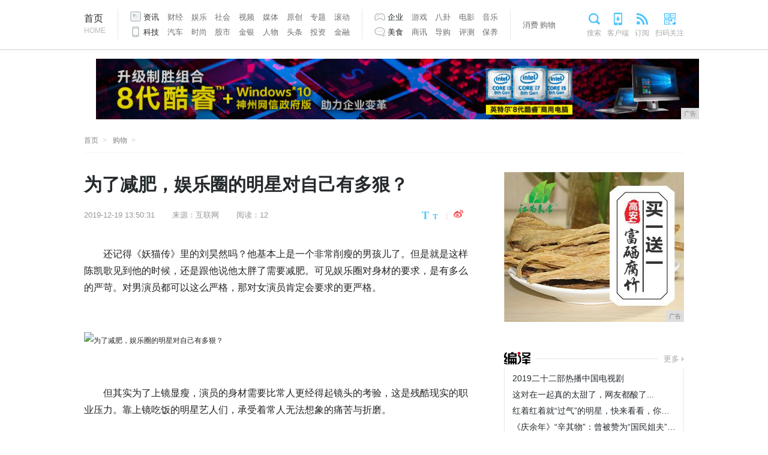

--- FILE ---
content_type: text/html
request_url: http://www.42627.net/gw/2019/503170.html
body_size: 7548
content:
<!doctype html>
<html lang="zh-CN">
    <head>
        <title>为了减肥，娱乐圈的明星对自己有多狠？-大创网</title>
        <meta content="" name="keywords" />
        <meta content="还记得《妖猫传》里的刘昊然吗？他基本上是一个非常削瘦的男孩儿了。但是就是这样陈凯歌见到他的时候，还是跟他说他太胖了需要减肥。可见娱乐圈对身材的要求，是有多么的严苛。对男演员都可以这么严格，那对女演员肯" name="description" /> 
        <link type="text/css" rel="stylesheet" href="/res/css/article_style.css" /><meta charset="utf-8" />
<meta http-equiv="X-UA-Compatible" content="IE=edge,chrome=1" />
<meta name="viewport" content="width=device-width, initial-scale=1">
<link type="text/css" rel="stylesheet" href="/res/css/base.css" />
<link type="text/css" rel="stylesheet" href="/res/css/add.css"></head>
    <body><!--通用导航 start-->
<div class="top">
    <div class="top_con">
        <div class="nav">
            <div class="go_index"><a href="/">首页<i>HOME</i></a></div>
            <div class="nav1">
                <ul>
                    <li><a href="/klp/" class="nav_news">资讯</a></li>
                    <li><a href="/klo/">财经</a></li>
                    <li><a href="/ikl/">娱乐</a></li>
                    <li><a href="/">社会</a></li>
                    <li><a href="/">视频</a></li>
                    <li><a href="/">媒体</a></li>
                    <li><a href="/">原创</a></li>
                    <li><a href="/">专题</a></li>
                    <li><a href="/">滚动</a></li>
                </ul>
                <ul>
                    <li><a href="/ertb/" class="nav_mobile">科技</a></li>
                    <li><a href="/bvft/">汽车</a></li>
                    <li><a href="/bnyh/">时尚</a></li>
                    <li><a href="/">股市</a></li>
                    <li><a href="/">金银</a></li>
                    <li><a href="/">人物</a></li>
                    <li><a href="/">头条</a></li>
                    <li><a href="/">投资</a></li>
                    <li><a href="/">金融</a></li>
                </ul>
            </div>
            <div class="nav2">
                <ul>
                    <li><a href="/qiye/" class="nav_game">企业</a></li>
                    <li><a href="/youxi/">游戏</a></li>
                    <li><a href="/">八卦</a></li>
                    <li><a href="/">电影</a></li>
                    <li><a href="/">音乐</a></li>
                </ul>
                <ul>
                    <li><a href="/meis/" class="nav_platform">美食</a></li>
                    <li><a href="商讯">商讯</a></li>
                    <li><a href="/">导购</a></li>
                    <li><a href="/">评测</a></li>
                    <li><a href="/">保养</a></li>
                </ul>
            </div>
            <div class="nav3">
                <a href="">消费</a>
                <a href="/gw/">购物</a>
            </div>
        </div>
        <div class="nav_others">
            <a href="/" class="search_item">搜索</a>
            <a href="/" class="app_item">客户端</a>
            <a href="/" class="rss_item">订阅</a>
            <a href="/" class="qr_item">扫码关注</a>
        </div>
    </div>
</div>
<!--通用导航 end-->
<div class="logo">
    <div class="logo_tw"><a href="/" target="_blank"></a></div>
    <div class="top_banner" style="text-align: center;">
        <!-- 广告位 -->
        <script type="text/javascript" src="http://a.2349.cn/_ad/v2?su=http://www.42627.net&sn=全站通栏广告位顶"></script>
    </div>
</div><div class="breadnav">
            <a href="/" class="logo_tw_s" title="大创网首页">首页</a>
            <a href="/gw/">购物</a>
        </div>
        <div class="content">
            <!--主体内容 start-->
            <div class="main_c">
                <h1>为了减肥，娱乐圈的明星对自己有多狠？</h1>
                <div class="article_info">
                    <div class="infos">
                        <span class="time">2019-12-19 13:50:31</span>
                        <span class="from">来源：互联网</span>
                        <span class="author" id="view-times">阅读：0</span>
                    </div>
                    <link href="http://s2.techweb.com.cn/static/css/wbshare.css?201806041900" type="text/css"
                        rel="stylesheet" />
                    <script src="http://s2.techweb.com.cn/static/js/qrcode.js?201806041900"></script>
                    <div class="size_share"
                        style="display:flex;-webkit-box-align: center;-ms-flex-align: center;align-items: center;"><span
                            class="fontsize"><a href="javascript:fontSize(20)"
                                onClick="document.getElementById('content').className = 'style1';"
                                class="bigfont"></a><a href="javascript:fontSize(16)"
                                onClick="document.getElementById('content').className = 'style2';"
                                class="smallfont"></a></span>
                        <div class="partake">
                            <div class="weibo_share">
                                <a href="#" class="share_sina" data-cmd="tsina" title="分享到新浪微博" target="_blank"></a>
                            </div>
                        </div>
                    </div>
                </div>
                <div id="content"><p style="-webkit-tap-highlight-color: transparent; margin-top: 16px; margin-bottom: 16px; color: rgb(34, 34, 34); font-family: &quot;PingFang SC&quot;, &quot;Hiragino Sans GB&quot;, &quot;Microsoft YaHei&quot;, &quot;WenQuanYi Micro Hei&quot;, &quot;Helvetica Neue&quot;, Arial, sans-serif; white-space: normal;">还记得《妖猫传》里的刘昊然吗？他基本上是一个非常削瘦的男孩儿了。但是就是这样陈凯歌见到他的时候，还是跟他说他太胖了需要减肥。可见娱乐圈对身材的要求，是有多么的严苛。对男演员都可以这么严格，那对女演员肯定会要求的更严格。</p><p style="-webkit-tap-highlight-color: transparent; margin-top: 16px; margin-bottom: 16px; color: rgb(34, 34, 34); font-family: &quot;PingFang SC&quot;, &quot;Hiragino Sans GB&quot;, &quot;Microsoft YaHei&quot;, &quot;WenQuanYi Micro Hei&quot;, &quot;Helvetica Neue&quot;, Arial, sans-serif; white-space: normal;"><br data-filtered="filtered" style="-webkit-tap-highlight-color: transparent;"/></p><div class="pgc-img" style="-webkit-tap-highlight-color: transparent; line-height: 28px; color: rgb(34, 34, 34); word-wrap: break-word; font-family: &quot;PingFang SC&quot;, &quot;Hiragino Sans GB&quot;, &quot;Microsoft YaHei&quot;, &quot;WenQuanYi Micro Hei&quot;, &quot;Helvetica Neue&quot;, Arial, sans-serif; white-space: normal;"><img src="http://p1.pstatp.com/large/pgc-image/8225d9cf473f463b88a1b1889afb38ce" img_width="355" img_height="234" alt="为了减肥，娱乐圈的明星对自己有多狠？" inline="0" style="-webkit-tap-highlight-color: transparent; max-width: 100%; display: block; margin: 10px auto;"/><p class="pgc-img-caption" style="-webkit-tap-highlight-color: transparent; margin-top: 16px; margin-bottom: 16px;"></p></div><p style="-webkit-tap-highlight-color: transparent; margin-top: 16px; margin-bottom: 16px; color: rgb(34, 34, 34); font-family: &quot;PingFang SC&quot;, &quot;Hiragino Sans GB&quot;, &quot;Microsoft YaHei&quot;, &quot;WenQuanYi Micro Hei&quot;, &quot;Helvetica Neue&quot;, Arial, sans-serif; white-space: normal;"><br data-filtered="filtered" style="-webkit-tap-highlight-color: transparent;"/></p><p style="-webkit-tap-highlight-color: transparent; margin-top: 16px; margin-bottom: 16px; color: rgb(34, 34, 34); font-family: &quot;PingFang SC&quot;, &quot;Hiragino Sans GB&quot;, &quot;Microsoft YaHei&quot;, &quot;WenQuanYi Micro Hei&quot;, &quot;Helvetica Neue&quot;, Arial, sans-serif; white-space: normal;">但其实为了上镜显瘦，演员的身材需要比常人更经得起镜头的考验，这是残酷现实的职业压力。靠上镜吃饭的明星艺人们，承受着常人无法想象的痛苦与折磨。</p><p style="-webkit-tap-highlight-color: transparent; margin-top: 16px; margin-bottom: 16px; color: rgb(34, 34, 34); font-family: &quot;PingFang SC&quot;, &quot;Hiragino Sans GB&quot;, &quot;Microsoft YaHei&quot;, &quot;WenQuanYi Micro Hei&quot;, &quot;Helvetica Neue&quot;, Arial, sans-serif; white-space: normal;"><br data-filtered="filtered" style="-webkit-tap-highlight-color: transparent;"/></p><div class="pgc-img" style="-webkit-tap-highlight-color: transparent; line-height: 28px; color: rgb(34, 34, 34); word-wrap: break-word; font-family: &quot;PingFang SC&quot;, &quot;Hiragino Sans GB&quot;, &quot;Microsoft YaHei&quot;, &quot;WenQuanYi Micro Hei&quot;, &quot;Helvetica Neue&quot;, Arial, sans-serif; white-space: normal;"><img src="http://p1.pstatp.com/large/pgc-image/3a2e99ef0b614d42b9b843842b2cddbb" img_width="548" img_height="323" alt="为了减肥，娱乐圈的明星对自己有多狠？" inline="0" style="-webkit-tap-highlight-color: transparent; max-width: 100%; display: block; margin: 10px auto;"/><p class="pgc-img-caption" style="-webkit-tap-highlight-color: transparent; margin-top: 16px; margin-bottom: 16px;"></p></div><p style="-webkit-tap-highlight-color: transparent; margin-top: 16px; margin-bottom: 16px; color: rgb(34, 34, 34); font-family: &quot;PingFang SC&quot;, &quot;Hiragino Sans GB&quot;, &quot;Microsoft YaHei&quot;, &quot;WenQuanYi Micro Hei&quot;, &quot;Helvetica Neue&quot;, Arial, sans-serif; white-space: normal;"><br data-filtered="filtered" style="-webkit-tap-highlight-color: transparent;"/></p><p style="-webkit-tap-highlight-color: transparent; margin-top: 16px; margin-bottom: 16px; color: rgb(34, 34, 34); font-family: &quot;PingFang SC&quot;, &quot;Hiragino Sans GB&quot;, &quot;Microsoft YaHei&quot;, &quot;WenQuanYi Micro Hei&quot;, &quot;Helvetica Neue&quot;, Arial, sans-serif; white-space: normal;">经常有人好奇：为了减肥，明星们真的什么事都做得出来吗？是的。他们绝对比你想象的下手更狠!</p><p style="-webkit-tap-highlight-color: transparent; margin-top: 16px; margin-bottom: 16px; color: rgb(34, 34, 34); font-family: &quot;PingFang SC&quot;, &quot;Hiragino Sans GB&quot;, &quot;Microsoft YaHei&quot;, &quot;WenQuanYi Micro Hei&quot;, &quot;Helvetica Neue&quot;, Arial, sans-serif; white-space: normal;"><br data-filtered="filtered" style="-webkit-tap-highlight-color: transparent;"/></p><p style="-webkit-tap-highlight-color: transparent; margin-top: 16px; margin-bottom: 16px; color: rgb(34, 34, 34); font-family: &quot;PingFang SC&quot;, &quot;Hiragino Sans GB&quot;, &quot;Microsoft YaHei&quot;, &quot;WenQuanYi Micro Hei&quot;, &quot;Helvetica Neue&quot;, Arial, sans-serif; white-space: normal;">钟汉良参加了综艺《漫游记》，从他的饮食习惯能看出明星和正常人的差别。</p><p style="-webkit-tap-highlight-color: transparent; margin-top: 16px; margin-bottom: 16px; color: rgb(34, 34, 34); font-family: &quot;PingFang SC&quot;, &quot;Hiragino Sans GB&quot;, &quot;Microsoft YaHei&quot;, &quot;WenQuanYi Micro Hei&quot;, &quot;Helvetica Neue&quot;, Arial, sans-serif; white-space: normal;"><br data-filtered="filtered" style="-webkit-tap-highlight-color: transparent;"/></p><div class="pgc-img" style="-webkit-tap-highlight-color: transparent; line-height: 28px; color: rgb(34, 34, 34); word-wrap: break-word; font-family: &quot;PingFang SC&quot;, &quot;Hiragino Sans GB&quot;, &quot;Microsoft YaHei&quot;, &quot;WenQuanYi Micro Hei&quot;, &quot;Helvetica Neue&quot;, Arial, sans-serif; white-space: normal;"><img src="http://p3.pstatp.com/large/pgc-image/554cf467e6b64dfb8503eda427e15ec9" img_width="472" img_height="1000" alt="为了减肥，娱乐圈的明星对自己有多狠？" inline="0" style="-webkit-tap-highlight-color: transparent; max-width: 100%; display: block; margin: 10px auto;"/><p class="pgc-img-caption" style="-webkit-tap-highlight-color: transparent; margin-top: 16px; margin-bottom: 16px;"></p></div><p style="-webkit-tap-highlight-color: transparent; margin-top: 16px; margin-bottom: 16px; color: rgb(34, 34, 34); font-family: &quot;PingFang SC&quot;, &quot;Hiragino Sans GB&quot;, &quot;Microsoft YaHei&quot;, &quot;WenQuanYi Micro Hei&quot;, &quot;Helvetica Neue&quot;, Arial, sans-serif; white-space: normal;"><br data-filtered="filtered" style="-webkit-tap-highlight-color: transparent;"/></p><p style="-webkit-tap-highlight-color: transparent; margin-top: 16px; margin-bottom: 16px; color: rgb(34, 34, 34); font-family: &quot;PingFang SC&quot;, &quot;Hiragino Sans GB&quot;, &quot;Microsoft YaHei&quot;, &quot;WenQuanYi Micro Hei&quot;, &quot;Helvetica Neue&quot;, Arial, sans-serif; white-space: normal;">节目里，他和郭麒麟一起吃饭，菜一上桌，钟汉良就说已经很久没看到西餐主菜的鱼是这么大条的，其实这条鱼在我们这些普通人看来就一点儿大。之后，钟汉良只吃了一口鱼和一个两口大的面包就说饱了。这饭量别说一个男人，就是对一个女人也有点少，钟汉良真是一口就饱的人。</p><p style="-webkit-tap-highlight-color: transparent; margin-top: 16px; margin-bottom: 16px; color: rgb(34, 34, 34); font-family: &quot;PingFang SC&quot;, &quot;Hiragino Sans GB&quot;, &quot;Microsoft YaHei&quot;, &quot;WenQuanYi Micro Hei&quot;, &quot;Helvetica Neue&quot;, Arial, sans-serif; white-space: normal;"><br data-filtered="filtered" style="-webkit-tap-highlight-color: transparent;"/></p><p style="-webkit-tap-highlight-color: transparent; margin-top: 16px; margin-bottom: 16px; color: rgb(34, 34, 34); font-family: &quot;PingFang SC&quot;, &quot;Hiragino Sans GB&quot;, &quot;Microsoft YaHei&quot;, &quot;WenQuanYi Micro Hei&quot;, &quot;Helvetica Neue&quot;, Arial, sans-serif; white-space: normal;">在印象中，舒淇从来没有胖过，身材一直很好，平时微博也经常晒美食，微博也说过靠墙站立减肥之类。之前就有网友质疑她的美食图片只是摆拍，但舒淇本人多次澄清是真的有吃。</p><div class="pgc-img" style="-webkit-tap-highlight-color: transparent; line-height: 28px; color: rgb(34, 34, 34); word-wrap: break-word; font-family: &quot;PingFang SC&quot;, &quot;Hiragino Sans GB&quot;, &quot;Microsoft YaHei&quot;, &quot;WenQuanYi Micro Hei&quot;, &quot;Helvetica Neue&quot;, Arial, sans-serif; white-space: normal;"><img src="http://p1.pstatp.com/large/pgc-image/1a7d5a1994764b1d89ab0c485f150106" img_width="640" img_height="820" alt="为了减肥，娱乐圈的明星对自己有多狠？" inline="0" style="-webkit-tap-highlight-color: transparent; max-width: 100%; display: block; margin: 10px auto;"/><p class="pgc-img-caption" style="-webkit-tap-highlight-color: transparent; margin-top: 16px; margin-bottom: 16px;"></p></div><p style="-webkit-tap-highlight-color: transparent; margin-top: 16px; margin-bottom: 16px; color: rgb(34, 34, 34); font-family: &quot;PingFang SC&quot;, &quot;Hiragino Sans GB&quot;, &quot;Microsoft YaHei&quot;, &quot;WenQuanYi Micro Hei&quot;, &quot;Helvetica Neue&quot;, Arial, sans-serif; white-space: normal;">马思纯曾经为了拍摄电影《左耳》而减肥，她在每天只吃一顿饭的情况下还跑6公里，扛不住了就靠藿香正气液续命。小伙伴们都惊呆了！这是拼了命在减肥啊！然后宣称，减肥主要就是靠饿，更令人害怕的是，这么做的还不止她一个人。</p><p style="-webkit-tap-highlight-color: transparent; margin-top: 16px; margin-bottom: 16px; color: rgb(34, 34, 34); font-family: &quot;PingFang SC&quot;, &quot;Hiragino Sans GB&quot;, &quot;Microsoft YaHei&quot;, &quot;WenQuanYi Micro Hei&quot;, &quot;Helvetica Neue&quot;, Arial, sans-serif; white-space: normal;"><br data-filtered="filtered" style="-webkit-tap-highlight-color: transparent;"/></p><div class="pgc-img" style="-webkit-tap-highlight-color: transparent; line-height: 28px; color: rgb(34, 34, 34); word-wrap: break-word; font-family: &quot;PingFang SC&quot;, &quot;Hiragino Sans GB&quot;, &quot;Microsoft YaHei&quot;, &quot;WenQuanYi Micro Hei&quot;, &quot;Helvetica Neue&quot;, Arial, sans-serif; white-space: normal;"><img src="http://p9.pstatp.com/large/pgc-image/6e50fb6de0e04ed89a69e0a7955a9b88" img_width="395" img_height="394" alt="为了减肥，娱乐圈的明星对自己有多狠？" inline="0" style="-webkit-tap-highlight-color: transparent; max-width: 100%; display: block; margin: 10px auto;"/><p class="pgc-img-caption" style="-webkit-tap-highlight-color: transparent; margin-top: 16px; margin-bottom: 16px;"></p></div><p style="-webkit-tap-highlight-color: transparent; margin-top: 16px; margin-bottom: 16px; color: rgb(34, 34, 34); font-family: &quot;PingFang SC&quot;, &quot;Hiragino Sans GB&quot;, &quot;Microsoft YaHei&quot;, &quot;WenQuanYi Micro Hei&quot;, &quot;Helvetica Neue&quot;, Arial, sans-serif; white-space: normal;"><br data-filtered="filtered" style="-webkit-tap-highlight-color: transparent;"/></p><p style="-webkit-tap-highlight-color: transparent; margin-top: 16px; margin-bottom: 16px; color: rgb(34, 34, 34); font-family: &quot;PingFang SC&quot;, &quot;Hiragino Sans GB&quot;, &quot;Microsoft YaHei&quot;, &quot;WenQuanYi Micro Hei&quot;, &quot;Helvetica Neue&quot;, Arial, sans-serif; white-space: normal;">美容大王大S的也不例外只吃早餐和午餐，食物都是营养师搭配。但大S还是会再减半早餐是1/2罐无糖优酪乳、1/4的火龙果、午餐只吃2片肉和烫青菜，0主食，至于晚饭，呵呵，不存在。</p><p style="-webkit-tap-highlight-color: transparent; margin-top: 16px; margin-bottom: 16px; color: rgb(34, 34, 34); font-family: &quot;PingFang SC&quot;, &quot;Hiragino Sans GB&quot;, &quot;Microsoft YaHei&quot;, &quot;WenQuanYi Micro Hei&quot;, &quot;Helvetica Neue&quot;, Arial, sans-serif; white-space: normal;"><br data-filtered="filtered" style="-webkit-tap-highlight-color: transparent;"/></p><div class="pgc-img" style="-webkit-tap-highlight-color: transparent; line-height: 28px; color: rgb(34, 34, 34); word-wrap: break-word; font-family: &quot;PingFang SC&quot;, &quot;Hiragino Sans GB&quot;, &quot;Microsoft YaHei&quot;, &quot;WenQuanYi Micro Hei&quot;, &quot;Helvetica Neue&quot;, Arial, sans-serif; white-space: normal;"><img src="http://p3.pstatp.com/large/pgc-image/f7ad2e12272543edbcfeaff340c42b56" img_width="803" img_height="468" alt="为了减肥，娱乐圈的明星对自己有多狠？" inline="0" style="-webkit-tap-highlight-color: transparent; max-width: 100%; display: block; margin: 10px auto;"/><p class="pgc-img-caption" style="-webkit-tap-highlight-color: transparent; margin-top: 16px; margin-bottom: 16px;"></p></div><p style="-webkit-tap-highlight-color: transparent; margin-top: 16px; margin-bottom: 16px; color: rgb(34, 34, 34); font-family: &quot;PingFang SC&quot;, &quot;Hiragino Sans GB&quot;, &quot;Microsoft YaHei&quot;, &quot;WenQuanYi Micro Hei&quot;, &quot;Helvetica Neue&quot;, Arial, sans-serif; white-space: normal;"><br data-filtered="filtered" style="-webkit-tap-highlight-color: transparent;"/></p><p style="-webkit-tap-highlight-color: transparent; margin-top: 16px; margin-bottom: 16px; color: rgb(34, 34, 34); font-family: &quot;PingFang SC&quot;, &quot;Hiragino Sans GB&quot;, &quot;Microsoft YaHei&quot;, &quot;WenQuanYi Micro Hei&quot;, &quot;Helvetica Neue&quot;, Arial, sans-serif; white-space: normal;">张艺兴有段时间也胖。被记者问到体重，绵羊兴耿直回答确实胖了。估计健身教练看到采访已经想打人了：臭小子趁我不在就放肆。</p><p style="-webkit-tap-highlight-color: transparent; margin-top: 16px; margin-bottom: 16px; color: rgb(34, 34, 34); font-family: &quot;PingFang SC&quot;, &quot;Hiragino Sans GB&quot;, &quot;Microsoft YaHei&quot;, &quot;WenQuanYi Micro Hei&quot;, &quot;Helvetica Neue&quot;, Arial, sans-serif; white-space: normal;"><br data-filtered="filtered" style="-webkit-tap-highlight-color: transparent;"/></p><div class="pgc-img" style="-webkit-tap-highlight-color: transparent; line-height: 28px; color: rgb(34, 34, 34); word-wrap: break-word; font-family: &quot;PingFang SC&quot;, &quot;Hiragino Sans GB&quot;, &quot;Microsoft YaHei&quot;, &quot;WenQuanYi Micro Hei&quot;, &quot;Helvetica Neue&quot;, Arial, sans-serif; white-space: normal;"><img src="http://p9.pstatp.com/large/pgc-image/c7a9b86bb50342c786e73724565f4be1" img_width="640" img_height="640" alt="为了减肥，娱乐圈的明星对自己有多狠？" inline="0" style="-webkit-tap-highlight-color: transparent; max-width: 100%; display: block; margin: 10px auto;"/><p class="pgc-img-caption" style="-webkit-tap-highlight-color: transparent; margin-top: 16px; margin-bottom: 16px;"></p></div><p style="-webkit-tap-highlight-color: transparent; margin-top: 16px; margin-bottom: 16px; color: rgb(34, 34, 34); font-family: &quot;PingFang SC&quot;, &quot;Hiragino Sans GB&quot;, &quot;Microsoft YaHei&quot;, &quot;WenQuanYi Micro Hei&quot;, &quot;Helvetica Neue&quot;, Arial, sans-serif; white-space: normal;"><br data-filtered="filtered" style="-webkit-tap-highlight-color: transparent;"/></p><p style="-webkit-tap-highlight-color: transparent; margin-top: 16px; margin-bottom: 16px; color: rgb(34, 34, 34); font-family: &quot;PingFang SC&quot;, &quot;Hiragino Sans GB&quot;, &quot;Microsoft YaHei&quot;, &quot;WenQuanYi Micro Hei&quot;, &quot;Helvetica Neue&quot;, Arial, sans-serif; white-space: normal;">张天爱曾经在综艺节目中透露出在身高仅有152时，体重竟达到了110斤，从那以后，张天爱便开始了漫漫的减肥之路。她不仅随时随地把握机会减肥，更是吃了近两年的水煮鸡蛋和黄瓜，广大网友们也纷纷佩服她的毅力，更有网友评论：“活该你那么美！”</p><p style="-webkit-tap-highlight-color: transparent; margin-top: 16px; margin-bottom: 16px; color: rgb(34, 34, 34); font-family: &quot;PingFang SC&quot;, &quot;Hiragino Sans GB&quot;, &quot;Microsoft YaHei&quot;, &quot;WenQuanYi Micro Hei&quot;, &quot;Helvetica Neue&quot;, Arial, sans-serif; white-space: normal;"><br data-filtered="filtered" style="-webkit-tap-highlight-color: transparent;"/></p><div class="pgc-img" style="-webkit-tap-highlight-color: transparent; line-height: 28px; color: rgb(34, 34, 34); word-wrap: break-word; font-family: &quot;PingFang SC&quot;, &quot;Hiragino Sans GB&quot;, &quot;Microsoft YaHei&quot;, &quot;WenQuanYi Micro Hei&quot;, &quot;Helvetica Neue&quot;, Arial, sans-serif; white-space: normal;"><img src="http://p1.pstatp.com/large/pgc-image/9640d7f407714199b768ae00d2107341" img_width="514" img_height="499" alt="为了减肥，娱乐圈的明星对自己有多狠？" inline="0" style="-webkit-tap-highlight-color: transparent; max-width: 100%; display: block; margin: 10px auto;"/></div><p><br/></p><p>推荐阅读：<a href="https://www.2349.cn">旗龙</a></p>
                </div>
                <!---文章end--><!---您可能感兴趣start-->
                <div class="relative_news recommend">
                    <h2 class="tit2">为您推荐:</h2>
                    <ul><li>
                            <a href="/gw/2019/481067.html" title="明星“应援口号”哪家强？肖战的太熟悉，宋继扬的太有爱" target="_blank">明星“应援口号”哪家强？肖战的太熟悉，宋继扬的太有爱</a>
                        </li><li>
                            <a href="/gw/2019/493868.html" title="《王沥川》结局将重拍，了却观众遗憾，焦俊艳坦白：谁也不许演" target="_blank">《王沥川》结局将重拍，了却观众遗憾，焦俊艳坦白：谁也不许演</a>
                        </li><li>
                            <a href="/gw/2019/500469.html" title="“邢捕头”范明上吐槽大会，曝人生信条竟是9年前网络流行语" target="_blank">“邢捕头”范明上吐槽大会，曝人生信条竟是9年前网络流行语</a>
                        </li><li>
                            <a href="/gw/2019/503170.html" title="为了减肥，娱乐圈的明星对自己有多狠？" target="_blank">为了减肥，娱乐圈的明星对自己有多狠？</a>
                        </li><li>
                            <a href="/gw/2019/511871.html" title="《你好生活》首期迎来撒贝宁，“撒贝尼”合体打闹中见生活真谛" target="_blank">《你好生活》首期迎来撒贝宁，“撒贝尼”合体打闹中见生活真谛</a>
                        </li><li>
                            <a href="/gw/2019/514172.html" title="他在不知情的情况下，“演”了一部大片，网友：最适合徐凤年的人" target="_blank">他在不知情的情况下，“演”了一部大片，网友：最适合徐凤年的人</a>
                        </li></ul>
                </div>
            </div>
            <!--主体内容 end-->
            <!--右侧区块 start-->
            <div class="main_r"><div style="padding-bottom:10px">
<script type="text/javascript" src="http://a.2349.cn/_ad/v2?su=http://www.42627.net&sn=列表内容页右边广告位"></script>
</div>
<div style="margin-top:7px"></div>
<!--独家 start-->
<div class="exclusive">
    <h2 class="tit2"><a href="/klo/" title="财经" class="compile_tit"></a><em></em><span
            class="more"><a href="/klo/">更多</a></span></h2>
    <div class="exclusive_con">
        <ul><li><a href="/klo/2019/454012.html" title="2019二十二部热播中国电视剧" target="_blank">2019二十二部热播中国电视剧</a></li><li><a href="/klo/2019/451311.html" title="这对在一起真的太甜了，网友都酸了..." target="_blank">这对在一起真的太甜了，网友都酸了...</a></li><li><a href="/klo/2019/445410.html" title="红着红着就“过气”的明星，快来看看，你当年追过他们吗？" target="_blank">红着红着就“过气”的明星，快来看看，你当年追过他们吗？</a></li><li><a href="/klo/2019/44339.html" title="《庆余年》“辛其物”：曾被赞为“国民姐夫”，称呼妻子为妹妹" target="_blank">《庆余年》“辛其物”：曾被赞为“国民姐夫”，称呼妻子为妹妹</a></li><li><a href="/klo/2019/44128.html" title="《天天向上》是吃播秀？汪涵、钱枫爱嗑瓜子，王一博两口吃完香蕉" target="_blank">《天天向上》是吃播秀？汪涵、钱枫爱嗑瓜子，王一博两口吃完香蕉</a></li></ul>
    </div>
</div>
<!--独家 end-->
<!--移动设备start-->
<div class="tuwen1">
    <h2 class="tit2"><a>热门图片</a><em></em><span class="more"><a href="/" rel="nofollow">更多</a></span>
    </h2>
    <div class="tuwen1_con"><div class="picture_text">
            <a href="/gw/2019/514172.html" title="他在不知情的情况下，“演”了一部大片，网友：最适合徐凤年的人" target="_blank">
                <div class="picture">
                    <img id="y01" src="http://p1.pstatp.com/large/pgc-image/c9ce054f0b9443988d03568ec9de97ee" alt='他在不知情的情况下，“演”了一部大片，网友：最适合徐凤年的人' title='他在不知情的情况下，“演”了一部大片，网友：最适合徐凤年的人' />
                </div>
                <h4>他在不知情的情况下，“演”了一部大片，网</h4>
            </a>
        </div><div class="picture_text">
            <a href="/gw/2019/511871.html" title="《你好生活》首期迎来撒贝宁，“撒贝尼”合体打闹中见生活真谛" target="_blank">
                <div class="picture">
                    <img id="y01" src="http://p3.pstatp.com/large/pgc-image/Rl4ExEF6ImeoK0" alt='《你好生活》首期迎来撒贝宁，“撒贝尼”合体打闹中见生活真谛' title='《你好生活》首期迎来撒贝宁，“撒贝尼”合体打闹中见生活真谛' />
                </div>
                <h4>《你好生活》首期迎来撒贝宁，“撒贝尼”合</h4>
            </a>
        </div></div>
</div>
<!--排行 start-->
<div class="ranking" style="margin-top: 30px;">
    <h2 class="tit2">排行<em></em></h2>
    <div class="ranking_con">
        <ul><li>
                <a href="/klp/2019/37413.html" title="朱亚文管俞灏明叫“叔”" target="_blank">朱亚文管俞灏明叫“叔”</a>
            </li><li>
                <a href="/bnyh/2019/205536.html" title="《大明风华》秒变“老朱一家人”：历史剧如何与年轻观众对话？" target="_blank">《大明风华》秒变“老朱一家人”：历史剧如何与年轻观众对话？</a>
            </li><li>
                <a href="/qiye/2019/213137.html" title="24年前的古装剧，男主杀了女主所有的亲人，只为让女主嫁给自己" target="_blank">24年前的古装剧，男主杀了女主所有的亲人，只为让女主嫁给自己</a>
            </li><li>
                <a href="/youxi/2019/253244.html" title="10年时间，豆瓣评分增加4分，《魔幻手机》为何出现口碑大逆转？" target="_blank">10年时间，豆瓣评分增加4分，《魔幻手机》为何出现口碑大逆转？</a>
            </li><li>
                <a href="/klp/2019/36541.html" title="她是唯一演遍四大名著“古典美人”,被琼瑶邀请，却因重病息影" target="_blank">她是唯一演遍四大名著“古典美人”,被琼瑶邀请，却因重病息影</a>
            </li><li>
                <a href="/klp/2019/37132.html" title="大半个娱乐圈都在滑雪" target="_blank">大半个娱乐圈都在滑雪</a>
            </li><li>
                <a href="/klp/2019/39284.html" title="2019年值得一看的17部国产古装剧" target="_blank">2019年值得一看的17部国产古装剧</a>
            </li><li>
                <a href="/klp/2019/42225.html" title="《庆余年》最出众的群演，因长相太漂亮被打码，气质碾压宋轶" target="_blank">《庆余年》最出众的群演，因长相太漂亮被打码，气质碾压宋轶</a>
            </li><li>
                <a href="/klp/2019/42426.html" title="盘点2020湖南卫视拿到手的电视剧" target="_blank">盘点2020湖南卫视拿到手的电视剧</a>
            </li><li>
                <a href="/klo/2019/43037.html" title="2019年那些杀青了却久久不播的古装电视剧，等的花都谢了" target="_blank">2019年那些杀青了却久久不播的古装电视剧，等的花都谢了</a>
            </li></ul>
    </div>
</div>
<!--今日要闻 start-->
<div class="main_l" style="margin-top: 30px;">
    <div class="today_news">
        <h2 class="tit"><a href="http://www.42627.net"><i>今</i>日要闻</a></h2>
        <ul><li>
                <a href="/klp/2019/36541.html" title="她是唯一演遍四大名著“古典美人”,被琼瑶邀请，却因重病息影" target="_blank">她是唯一演遍四大名著“古典美人”,被琼瑶邀请，却因重病息影</a>
            </li><li>
                <a href="/klp/2019/37132.html" title="大半个娱乐圈都在滑雪" target="_blank">大半个娱乐圈都在滑雪</a>
            </li><li>
                <a href="/klp/2019/39284.html" title="2019年值得一看的17部国产古装剧" target="_blank">2019年值得一看的17部国产古装剧</a>
            </li><li>
                <a href="/klp/2019/42225.html" title="《庆余年》最出众的群演，因长相太漂亮被打码，气质碾压宋轶" target="_blank">《庆余年》最出众的群演，因长相太漂亮被打码，气质碾压宋轶</a>
            </li><li>
                <a href="/klp/2019/42426.html" title="盘点2020湖南卫视拿到手的电视剧" target="_blank">盘点2020湖南卫视拿到手的电视剧</a>
            </li><li>
                <a href="/klo/2019/43037.html" title="2019年那些杀青了却久久不播的古装电视剧，等的花都谢了" target="_blank">2019年那些杀青了却久久不播的古装电视剧，等的花都谢了</a>
            </li><li>
                <a href="/klo/2019/44128.html" title="《天天向上》是吃播秀？汪涵、钱枫爱嗑瓜子，王一博两口吃完香蕉" target="_blank">《天天向上》是吃播秀？汪涵、钱枫爱嗑瓜子，王一博两口吃完香蕉</a>
            </li><li>
                <a href="http://www.pcqbj.com/bbo/2019/1604184.html" title="第四代胜达，更舒适安全的SUV选择" target="_blank">第四代胜达，更舒适安全的SUV选择</a>
            </li><li>
                <a href="http://www.tangjiupp.com/a/2019/1106/16072261.html" title="全球新品首发｜“迪宝”来了！迪卡侬全球首发的竟是一个“新员工”" target="_blank">全球新品首发｜“迪宝”来了！迪卡侬全球首发的竟是一个“新员工”</a>
            </li><li>
                <a href="http://www.tangjiupp.com/a/2019/1106/16095875.html" title="马云不在的日子里淘宝胆子很大 电商禁电子烟的第6天搜索依然正常" target="_blank">马云不在的日子里淘宝胆子很大 电商禁电子烟的第6天搜索依然正常</a>
            </li></ul>
    </div>
</div>
<!--今日要闻 end--></div>
            <!--右侧区块 end-->
        </div>
        <div class="web_bottom"><div class="footer">
    <div class="footer_con">
        <div class="footer_nav">
            <a href="/">关于我们</a>
            <a href="http://a.2349.cn/lxwm.html">联系我们</a>
            <a href="/oldsitemap.html">老版地图</a>
            <a href="/sitemap.html">网站地图</a>
            <a href="/">版权声明</a>
        </div>
        <div class="copyright">
            <div class="support">
                <a href="/"><img src="/res/images/aliyun_icon.png" width="192" height="17" alt="阿里云" /></a>
            </div>
            <p>
                Copyright&nbsp;&copy;&nbsp;2005-2019&nbsp;
                <a href="http://www.42627.net" target="_blank">http://www.42627.net</a>&nbsp;
                All&nbsp;rights&nbsp;reserved. 
            </p>
        </div>
    </div>
</div>
<script type="text/javascript" src="/res/js/jquery.js"></script>
<script type="text/javascript" src="/res/js/jquery-ui.js"></script>
<script type="text/javascript" src="/res/js/jquery.cookie.js"></script>
<script>
(function(){
    var bp = document.createElement('script');
    var curProtocol = window.location.protocol.split(':')[0];
    if (curProtocol === 'https') {
        bp.src = 'https://zz.bdstatic.com/linksubmit/push.js';
    }
    else {
        bp.src = 'http://push.zhanzhang.baidu.com/push.js';
    }
    var s = document.getElementsByTagName("script")[0];
    s.parentNode.insertBefore(bp, s);
})();
</script></div>
        <script type="text/javascript">
            "70" && setTimeout(function () {
                $.getJSON(["/ajax/viewArticle?s=", +new Date(), "&id=", "70"].join(''));
                $.getJSON(["/ajax/getArticleViewTimes?s=", +new Date(), "&id=", "70"].join(''), function (times) {
                    $('#view-times').html("阅读：" + times);
                });
            }, 0);
        </script>
    </body>
</html>

--- FILE ---
content_type: text/css
request_url: http://www.42627.net/res/css/add.css
body_size: 745
content:
.tit3{
	margin-bottom: 20px;
}
#pages { margin:15px auto; text-align:center; clear:both;}
#pages a { padding:3px 6px 2px; margin:3px; border:1px solid #B9DFF9; text-align:center; color:#077ac7;}
#pages a.now{ background:#077ac7; color:#fff; border:0;}
#pages a:hover,#pages a.now:hover { background:#077ac7; color:#fff;}

/*ipad pro*/
@media screen and (max-width:1024px){
.top_banner{
width: 764px;
}
.top_banner img{
	width: 100%;
}


}


/*ipad*/
@media screen and (max-width: 1000px){
.nav_others{
	position: relative;
	top: 0;
}
.top_banner{
	width: 500px;
}
.news,.products,.con_l,.con_c,.ai_img,.block_box{
	width: 50%;
	float: left;
}
.con_r,.ranking{
	width: 100%;
	float: left;
}
.con_box,.ai_con,.mobile_con,.footer,.friend_list{
	display: inherit !important;
	overflow: hidden;
}
.mobile_web, .mobile_equ, .ai, .mobile_app, .profile{
	width: 100%;

}
.ai .tit2{
	background-position: 0 -107px;
}
.mobile_app .tit2 {
    background-position: 0 -164px;
}
.friend_list a{
	width: auto;
}
.mobile_web .tit2 { 
    background-position: 0 11px;
   
}
.channel_l,.main_r,.main_c,.main_r{
    width: 100%;
}
.logo,.channel_main,.breadnav, .content{
	width: 98%;
}
.channel_main,.content{
	display: inherit;
	overflow: hidden;
}
.main_l{
	display: none;
}





}




/*iphone*/
@media screen and (max-width: 767px){
.nav{
	display: inherit;
}
.nav1,.nav2,.nav3{
	width: 100%;
	padding: 0;
}
.logo_tw{
	min-width: 100%;
}
.logo{
	display: inherit;
}
.top_banner{
	width: 100%;
}
.top_news h1{
	height: auto;
	font-size: 30px;
}
.news,.products,.con_l,.con_c,.ai_img,.block_box{
	width: 100%;
	float: left;
}
.guandian_list{
	padding: 0;
}
.main_c p{
	text-indent: 0;
}

}



--- FILE ---
content_type: text/javascript;charset=UTF-8
request_url: http://a.2349.cn/_ad/v2?su=http://www.42627.net&sn=%E5%85%A8%E7%AB%99%E9%80%9A%E6%A0%8F%E5%B9%BF%E5%91%8A%E4%BD%8D%E9%A1%B6
body_size: 414
content:
document.writeln('<div class="_yezi_ad" style=""><a href="http://a.2349.cn/_ad/jmp?p=NWRiN2FhNzM1ZDlkZGEwMTZjYWU1ZjAxajBoZQ==" target="_blank" style="position:relative;font-size:0;display: block;"><span title="http://2349.cn" style="position:absolute;z-index:2;font-size:10px;background:#dddddd;color:gray;right:0;bottom:0;padding: 2px 5px 2px 5px;display:block;">广告</span><img style="opacity:1 !important;" src="http://a.2349.cn/UploadFiles/2de55537-dbaa-4f35-8c83-2d0a76930d89.jpg" width="1005" height="101" /></a></div>');
